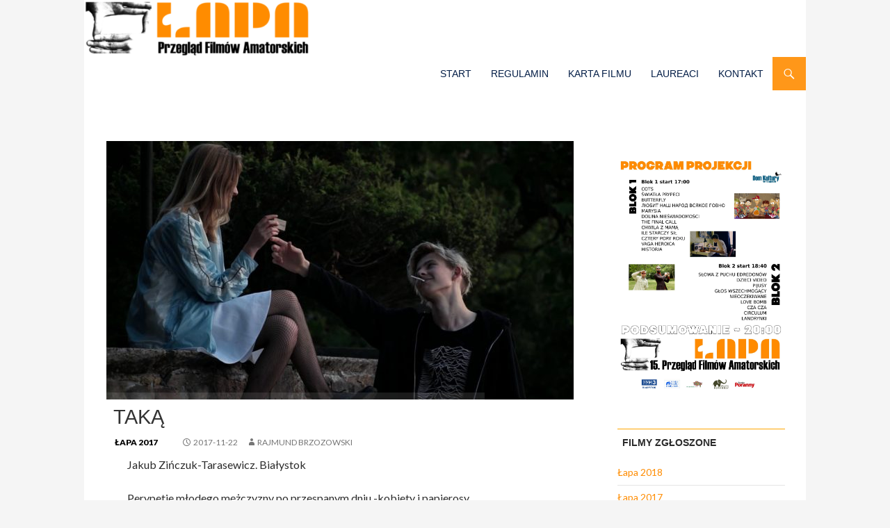

--- FILE ---
content_type: text/html; charset=UTF-8
request_url: http://kino.dklapy.pl/taka/
body_size: 9601
content:
<!DOCTYPE html>
<!--[if IE 7]>
<html class="ie ie7" lang="pl-PL">
<![endif]-->
<!--[if IE 8]>
<html class="ie ie8" lang="pl-PL">
<![endif]-->
<!--[if !(IE 7) & !(IE 8)]><!-->
<html lang="pl-PL">
<!--<![endif]-->
<head>
	<meta charset="UTF-8">
	<meta name="viewport" content="width=device-width">
	<title>Taką | kino amatorskie Łapy</title>
	<link rel="profile" href="http://gmpg.org/xfn/11">
	<link rel="pingback" href="http://kino.dklapy.pl/xmlrpc.php">
	<!--[if lt IE 9]>
	<script src="http://kino.dklapy.pl/wp-content/themes/twentyfourteen/js/html5.js"></script>
	<![endif]-->
	<meta name='robots' content='max-image-preview:large' />
<link rel='dns-prefetch' href='//fonts.googleapis.com' />
<link href='https://fonts.gstatic.com' crossorigin rel='preconnect' />
<link rel="alternate" type="application/rss+xml" title="kino amatorskie Łapy &raquo; Kanał z wpisami" href="http://kino.dklapy.pl/feed/" />
<link rel="alternate" type="application/rss+xml" title="kino amatorskie Łapy &raquo; Kanał z komentarzami" href="http://kino.dklapy.pl/comments/feed/" />
<script type="text/javascript">
/* <![CDATA[ */
window._wpemojiSettings = {"baseUrl":"https:\/\/s.w.org\/images\/core\/emoji\/15.0.3\/72x72\/","ext":".png","svgUrl":"https:\/\/s.w.org\/images\/core\/emoji\/15.0.3\/svg\/","svgExt":".svg","source":{"concatemoji":"http:\/\/kino.dklapy.pl\/wp-includes\/js\/wp-emoji-release.min.js?ver=6.5.7"}};
/*! This file is auto-generated */
!function(i,n){var o,s,e;function c(e){try{var t={supportTests:e,timestamp:(new Date).valueOf()};sessionStorage.setItem(o,JSON.stringify(t))}catch(e){}}function p(e,t,n){e.clearRect(0,0,e.canvas.width,e.canvas.height),e.fillText(t,0,0);var t=new Uint32Array(e.getImageData(0,0,e.canvas.width,e.canvas.height).data),r=(e.clearRect(0,0,e.canvas.width,e.canvas.height),e.fillText(n,0,0),new Uint32Array(e.getImageData(0,0,e.canvas.width,e.canvas.height).data));return t.every(function(e,t){return e===r[t]})}function u(e,t,n){switch(t){case"flag":return n(e,"\ud83c\udff3\ufe0f\u200d\u26a7\ufe0f","\ud83c\udff3\ufe0f\u200b\u26a7\ufe0f")?!1:!n(e,"\ud83c\uddfa\ud83c\uddf3","\ud83c\uddfa\u200b\ud83c\uddf3")&&!n(e,"\ud83c\udff4\udb40\udc67\udb40\udc62\udb40\udc65\udb40\udc6e\udb40\udc67\udb40\udc7f","\ud83c\udff4\u200b\udb40\udc67\u200b\udb40\udc62\u200b\udb40\udc65\u200b\udb40\udc6e\u200b\udb40\udc67\u200b\udb40\udc7f");case"emoji":return!n(e,"\ud83d\udc26\u200d\u2b1b","\ud83d\udc26\u200b\u2b1b")}return!1}function f(e,t,n){var r="undefined"!=typeof WorkerGlobalScope&&self instanceof WorkerGlobalScope?new OffscreenCanvas(300,150):i.createElement("canvas"),a=r.getContext("2d",{willReadFrequently:!0}),o=(a.textBaseline="top",a.font="600 32px Arial",{});return e.forEach(function(e){o[e]=t(a,e,n)}),o}function t(e){var t=i.createElement("script");t.src=e,t.defer=!0,i.head.appendChild(t)}"undefined"!=typeof Promise&&(o="wpEmojiSettingsSupports",s=["flag","emoji"],n.supports={everything:!0,everythingExceptFlag:!0},e=new Promise(function(e){i.addEventListener("DOMContentLoaded",e,{once:!0})}),new Promise(function(t){var n=function(){try{var e=JSON.parse(sessionStorage.getItem(o));if("object"==typeof e&&"number"==typeof e.timestamp&&(new Date).valueOf()<e.timestamp+604800&&"object"==typeof e.supportTests)return e.supportTests}catch(e){}return null}();if(!n){if("undefined"!=typeof Worker&&"undefined"!=typeof OffscreenCanvas&&"undefined"!=typeof URL&&URL.createObjectURL&&"undefined"!=typeof Blob)try{var e="postMessage("+f.toString()+"("+[JSON.stringify(s),u.toString(),p.toString()].join(",")+"));",r=new Blob([e],{type:"text/javascript"}),a=new Worker(URL.createObjectURL(r),{name:"wpTestEmojiSupports"});return void(a.onmessage=function(e){c(n=e.data),a.terminate(),t(n)})}catch(e){}c(n=f(s,u,p))}t(n)}).then(function(e){for(var t in e)n.supports[t]=e[t],n.supports.everything=n.supports.everything&&n.supports[t],"flag"!==t&&(n.supports.everythingExceptFlag=n.supports.everythingExceptFlag&&n.supports[t]);n.supports.everythingExceptFlag=n.supports.everythingExceptFlag&&!n.supports.flag,n.DOMReady=!1,n.readyCallback=function(){n.DOMReady=!0}}).then(function(){return e}).then(function(){var e;n.supports.everything||(n.readyCallback(),(e=n.source||{}).concatemoji?t(e.concatemoji):e.wpemoji&&e.twemoji&&(t(e.twemoji),t(e.wpemoji)))}))}((window,document),window._wpemojiSettings);
/* ]]> */
</script>
<style id='wp-emoji-styles-inline-css' type='text/css'>

	img.wp-smiley, img.emoji {
		display: inline !important;
		border: none !important;
		box-shadow: none !important;
		height: 1em !important;
		width: 1em !important;
		margin: 0 0.07em !important;
		vertical-align: -0.1em !important;
		background: none !important;
		padding: 0 !important;
	}
</style>
<link rel='stylesheet' id='wp-block-library-css' href='http://kino.dklapy.pl/wp-content/plugins/gutenberg/build/block-library/style.css?ver=18.5.0' type='text/css' media='all' />
<style id='safe-svg-svg-icon-style-inline-css' type='text/css'>
.safe-svg-cover{text-align:center}.safe-svg-cover .safe-svg-inside{display:inline-block;max-width:100%}.safe-svg-cover svg{height:100%;max-height:100%;max-width:100%;width:100%}

</style>
<style id='classic-theme-styles-inline-css' type='text/css'>
/*! This file is auto-generated */
.wp-block-button__link{color:#fff;background-color:#32373c;border-radius:9999px;box-shadow:none;text-decoration:none;padding:calc(.667em + 2px) calc(1.333em + 2px);font-size:1.125em}.wp-block-file__button{background:#32373c;color:#fff;text-decoration:none}
</style>
<style id='global-styles-inline-css' type='text/css'>
:root{--wp--preset--aspect-ratio--square: 1;--wp--preset--aspect-ratio--4-3: 4/3;--wp--preset--aspect-ratio--3-4: 3/4;--wp--preset--aspect-ratio--3-2: 3/2;--wp--preset--aspect-ratio--2-3: 2/3;--wp--preset--aspect-ratio--16-9: 16/9;--wp--preset--aspect-ratio--9-16: 9/16;--wp--preset--color--black: #000000;--wp--preset--color--cyan-bluish-gray: #abb8c3;--wp--preset--color--white: #ffffff;--wp--preset--color--pale-pink: #f78da7;--wp--preset--color--vivid-red: #cf2e2e;--wp--preset--color--luminous-vivid-orange: #ff6900;--wp--preset--color--luminous-vivid-amber: #fcb900;--wp--preset--color--light-green-cyan: #7bdcb5;--wp--preset--color--vivid-green-cyan: #00d084;--wp--preset--color--pale-cyan-blue: #8ed1fc;--wp--preset--color--vivid-cyan-blue: #0693e3;--wp--preset--color--vivid-purple: #9b51e0;--wp--preset--gradient--vivid-cyan-blue-to-vivid-purple: linear-gradient(135deg,rgba(6,147,227,1) 0%,rgb(155,81,224) 100%);--wp--preset--gradient--light-green-cyan-to-vivid-green-cyan: linear-gradient(135deg,rgb(122,220,180) 0%,rgb(0,208,130) 100%);--wp--preset--gradient--luminous-vivid-amber-to-luminous-vivid-orange: linear-gradient(135deg,rgba(252,185,0,1) 0%,rgba(255,105,0,1) 100%);--wp--preset--gradient--luminous-vivid-orange-to-vivid-red: linear-gradient(135deg,rgba(255,105,0,1) 0%,rgb(207,46,46) 100%);--wp--preset--gradient--very-light-gray-to-cyan-bluish-gray: linear-gradient(135deg,rgb(238,238,238) 0%,rgb(169,184,195) 100%);--wp--preset--gradient--cool-to-warm-spectrum: linear-gradient(135deg,rgb(74,234,220) 0%,rgb(151,120,209) 20%,rgb(207,42,186) 40%,rgb(238,44,130) 60%,rgb(251,105,98) 80%,rgb(254,248,76) 100%);--wp--preset--gradient--blush-light-purple: linear-gradient(135deg,rgb(255,206,236) 0%,rgb(152,150,240) 100%);--wp--preset--gradient--blush-bordeaux: linear-gradient(135deg,rgb(254,205,165) 0%,rgb(254,45,45) 50%,rgb(107,0,62) 100%);--wp--preset--gradient--luminous-dusk: linear-gradient(135deg,rgb(255,203,112) 0%,rgb(199,81,192) 50%,rgb(65,88,208) 100%);--wp--preset--gradient--pale-ocean: linear-gradient(135deg,rgb(255,245,203) 0%,rgb(182,227,212) 50%,rgb(51,167,181) 100%);--wp--preset--gradient--electric-grass: linear-gradient(135deg,rgb(202,248,128) 0%,rgb(113,206,126) 100%);--wp--preset--gradient--midnight: linear-gradient(135deg,rgb(2,3,129) 0%,rgb(40,116,252) 100%);--wp--preset--font-size--small: 13px;--wp--preset--font-size--medium: 20px;--wp--preset--font-size--large: 36px;--wp--preset--font-size--x-large: 42px;--wp--preset--spacing--20: 0.44rem;--wp--preset--spacing--30: 0.67rem;--wp--preset--spacing--40: 1rem;--wp--preset--spacing--50: 1.5rem;--wp--preset--spacing--60: 2.25rem;--wp--preset--spacing--70: 3.38rem;--wp--preset--spacing--80: 5.06rem;--wp--preset--shadow--natural: 6px 6px 9px rgba(0, 0, 0, 0.2);--wp--preset--shadow--deep: 12px 12px 50px rgba(0, 0, 0, 0.4);--wp--preset--shadow--sharp: 6px 6px 0px rgba(0, 0, 0, 0.2);--wp--preset--shadow--outlined: 6px 6px 0px -3px rgba(255, 255, 255, 1), 6px 6px rgba(0, 0, 0, 1);--wp--preset--shadow--crisp: 6px 6px 0px rgba(0, 0, 0, 1);}:where(.is-layout-flex){gap: 0.5em;}:where(.is-layout-grid){gap: 0.5em;}body .is-layout-flex{display: flex;}.is-layout-flex{flex-wrap: wrap;align-items: center;}.is-layout-flex > :is(*, div){margin: 0;}body .is-layout-grid{display: grid;}.is-layout-grid > :is(*, div){margin: 0;}:where(.wp-block-columns.is-layout-flex){gap: 2em;}:where(.wp-block-columns.is-layout-grid){gap: 2em;}:where(.wp-block-post-template.is-layout-flex){gap: 1.25em;}:where(.wp-block-post-template.is-layout-grid){gap: 1.25em;}.has-black-color{color: var(--wp--preset--color--black) !important;}.has-cyan-bluish-gray-color{color: var(--wp--preset--color--cyan-bluish-gray) !important;}.has-white-color{color: var(--wp--preset--color--white) !important;}.has-pale-pink-color{color: var(--wp--preset--color--pale-pink) !important;}.has-vivid-red-color{color: var(--wp--preset--color--vivid-red) !important;}.has-luminous-vivid-orange-color{color: var(--wp--preset--color--luminous-vivid-orange) !important;}.has-luminous-vivid-amber-color{color: var(--wp--preset--color--luminous-vivid-amber) !important;}.has-light-green-cyan-color{color: var(--wp--preset--color--light-green-cyan) !important;}.has-vivid-green-cyan-color{color: var(--wp--preset--color--vivid-green-cyan) !important;}.has-pale-cyan-blue-color{color: var(--wp--preset--color--pale-cyan-blue) !important;}.has-vivid-cyan-blue-color{color: var(--wp--preset--color--vivid-cyan-blue) !important;}.has-vivid-purple-color{color: var(--wp--preset--color--vivid-purple) !important;}.has-black-background-color{background-color: var(--wp--preset--color--black) !important;}.has-cyan-bluish-gray-background-color{background-color: var(--wp--preset--color--cyan-bluish-gray) !important;}.has-white-background-color{background-color: var(--wp--preset--color--white) !important;}.has-pale-pink-background-color{background-color: var(--wp--preset--color--pale-pink) !important;}.has-vivid-red-background-color{background-color: var(--wp--preset--color--vivid-red) !important;}.has-luminous-vivid-orange-background-color{background-color: var(--wp--preset--color--luminous-vivid-orange) !important;}.has-luminous-vivid-amber-background-color{background-color: var(--wp--preset--color--luminous-vivid-amber) !important;}.has-light-green-cyan-background-color{background-color: var(--wp--preset--color--light-green-cyan) !important;}.has-vivid-green-cyan-background-color{background-color: var(--wp--preset--color--vivid-green-cyan) !important;}.has-pale-cyan-blue-background-color{background-color: var(--wp--preset--color--pale-cyan-blue) !important;}.has-vivid-cyan-blue-background-color{background-color: var(--wp--preset--color--vivid-cyan-blue) !important;}.has-vivid-purple-background-color{background-color: var(--wp--preset--color--vivid-purple) !important;}.has-black-border-color{border-color: var(--wp--preset--color--black) !important;}.has-cyan-bluish-gray-border-color{border-color: var(--wp--preset--color--cyan-bluish-gray) !important;}.has-white-border-color{border-color: var(--wp--preset--color--white) !important;}.has-pale-pink-border-color{border-color: var(--wp--preset--color--pale-pink) !important;}.has-vivid-red-border-color{border-color: var(--wp--preset--color--vivid-red) !important;}.has-luminous-vivid-orange-border-color{border-color: var(--wp--preset--color--luminous-vivid-orange) !important;}.has-luminous-vivid-amber-border-color{border-color: var(--wp--preset--color--luminous-vivid-amber) !important;}.has-light-green-cyan-border-color{border-color: var(--wp--preset--color--light-green-cyan) !important;}.has-vivid-green-cyan-border-color{border-color: var(--wp--preset--color--vivid-green-cyan) !important;}.has-pale-cyan-blue-border-color{border-color: var(--wp--preset--color--pale-cyan-blue) !important;}.has-vivid-cyan-blue-border-color{border-color: var(--wp--preset--color--vivid-cyan-blue) !important;}.has-vivid-purple-border-color{border-color: var(--wp--preset--color--vivid-purple) !important;}.has-vivid-cyan-blue-to-vivid-purple-gradient-background{background: var(--wp--preset--gradient--vivid-cyan-blue-to-vivid-purple) !important;}.has-light-green-cyan-to-vivid-green-cyan-gradient-background{background: var(--wp--preset--gradient--light-green-cyan-to-vivid-green-cyan) !important;}.has-luminous-vivid-amber-to-luminous-vivid-orange-gradient-background{background: var(--wp--preset--gradient--luminous-vivid-amber-to-luminous-vivid-orange) !important;}.has-luminous-vivid-orange-to-vivid-red-gradient-background{background: var(--wp--preset--gradient--luminous-vivid-orange-to-vivid-red) !important;}.has-very-light-gray-to-cyan-bluish-gray-gradient-background{background: var(--wp--preset--gradient--very-light-gray-to-cyan-bluish-gray) !important;}.has-cool-to-warm-spectrum-gradient-background{background: var(--wp--preset--gradient--cool-to-warm-spectrum) !important;}.has-blush-light-purple-gradient-background{background: var(--wp--preset--gradient--blush-light-purple) !important;}.has-blush-bordeaux-gradient-background{background: var(--wp--preset--gradient--blush-bordeaux) !important;}.has-luminous-dusk-gradient-background{background: var(--wp--preset--gradient--luminous-dusk) !important;}.has-pale-ocean-gradient-background{background: var(--wp--preset--gradient--pale-ocean) !important;}.has-electric-grass-gradient-background{background: var(--wp--preset--gradient--electric-grass) !important;}.has-midnight-gradient-background{background: var(--wp--preset--gradient--midnight) !important;}.has-small-font-size{font-size: var(--wp--preset--font-size--small) !important;}.has-medium-font-size{font-size: var(--wp--preset--font-size--medium) !important;}.has-large-font-size{font-size: var(--wp--preset--font-size--large) !important;}.has-x-large-font-size{font-size: var(--wp--preset--font-size--x-large) !important;}
:root :where(.wp-block-button.is-style-outline .wp-block-button__link){background: transparent none;border-color: currentColor;border-width: 2px;border-style: solid;color: currentColor;padding-top: 0.667em;padding-right: 1.33em;padding-bottom: 0.667em;padding-left: 1.33em;}
:root :where(.wp-block-site-logo.is-style-rounded){border-radius: 9999px;}
:where(.wp-block-columns.is-layout-flex){gap: 2em;}:where(.wp-block-columns.is-layout-grid){gap: 2em;}
:root :where(.wp-block-pullquote){font-size: 1.5em;line-height: 1.6;}
:where(.wp-block-post-template.is-layout-flex){gap: 1.25em;}:where(.wp-block-post-template.is-layout-grid){gap: 1.25em;}
</style>
<link rel='stylesheet' id='megamenu-css' href='http://kino.dklapy.pl/wp-content/uploads/maxmegamenu/style.css?ver=fa1989' type='text/css' media='all' />
<link rel='stylesheet' id='dashicons-css' href='http://kino.dklapy.pl/wp-includes/css/dashicons.min.css?ver=6.5.7' type='text/css' media='all' />
<link rel='stylesheet' id='twentyfourteen-lato-css' href='https://fonts.googleapis.com/css?family=Lato%3A300%2C400%2C700%2C900%2C300italic%2C400italic%2C700italic&#038;subset=latin%2Clatin-ext&#038;display=fallback' type='text/css' media='all' />
<link rel='stylesheet' id='genericons-css' href='http://kino.dklapy.pl/wp-content/themes/twentyfourteen/genericons/genericons.css?ver=3.0.3' type='text/css' media='all' />
<link rel='stylesheet' id='twentyfourteen-style-css' href='http://kino.dklapy.pl/wp-content/themes/kino/style.css?ver=20221101' type='text/css' media='all' />
<link rel='stylesheet' id='twentyfourteen-block-style-css' href='http://kino.dklapy.pl/wp-content/themes/twentyfourteen/css/blocks.css?ver=20210622' type='text/css' media='all' />
<!--[if lt IE 9]>
<link rel='stylesheet' id='twentyfourteen-ie-css' href='http://kino.dklapy.pl/wp-content/themes/twentyfourteen/css/ie.css?ver=20140711' type='text/css' media='all' />
<![endif]-->
<link rel='stylesheet' id='slb_core-css' href='http://kino.dklapy.pl/wp-content/plugins/simple-lightbox/client/css/app.css?ver=2.9.3' type='text/css' media='all' />
<script type="text/javascript" src="http://kino.dklapy.pl/wp-includes/js/jquery/jquery.min.js?ver=3.7.1" id="jquery-core-js"></script>
<script type="text/javascript" src="http://kino.dklapy.pl/wp-includes/js/jquery/jquery-migrate.min.js?ver=3.4.1" id="jquery-migrate-js"></script>
<link rel="https://api.w.org/" href="http://kino.dklapy.pl/wp-json/" /><link rel="alternate" type="application/json" href="http://kino.dklapy.pl/wp-json/wp/v2/posts/1055" /><link rel="EditURI" type="application/rsd+xml" title="RSD" href="http://kino.dklapy.pl/xmlrpc.php?rsd" />
<meta name="generator" content="WordPress 6.5.7" />
<link rel="canonical" href="http://kino.dklapy.pl/taka/" />
<link rel='shortlink' href='http://kino.dklapy.pl/?p=1055' />
<link rel="alternate" type="application/json+oembed" href="http://kino.dklapy.pl/wp-json/oembed/1.0/embed?url=http%3A%2F%2Fkino.dklapy.pl%2Ftaka%2F" />
<link rel="alternate" type="text/xml+oembed" href="http://kino.dklapy.pl/wp-json/oembed/1.0/embed?url=http%3A%2F%2Fkino.dklapy.pl%2Ftaka%2F&#038;format=xml" />
<style type="text/css">.recentcomments a{display:inline !important;padding:0 !important;margin:0 !important;}</style>		<style type="text/css" id="twentyfourteen-header-css">
				.site-title,
		.site-description {
			clip: rect(1px 1px 1px 1px); /* IE7 */
			clip: rect(1px, 1px, 1px, 1px);
			position: absolute;
		}
				</style>
		<link rel="icon" href="http://kino.dklapy.pl/wp-content/uploads/2023/03/logo-dklapy23.svg" sizes="32x32" />
<link rel="icon" href="http://kino.dklapy.pl/wp-content/uploads/2023/03/logo-dklapy23.svg" sizes="192x192" />
<link rel="apple-touch-icon" href="http://kino.dklapy.pl/wp-content/uploads/2023/03/logo-dklapy23.svg" />
<meta name="msapplication-TileImage" content="http://kino.dklapy.pl/wp-content/uploads/2023/03/logo-dklapy23.svg" />
<style type="text/css">/** Mega Menu CSS: fs **/</style>
</head>

<body class="post-template-default single single-post postid-1055 single-format-standard wp-custom-logo mega-menu-max-mega-menu-1 header-image singular">
<div id="fb-root"></div>
<script>(function(d, s, id) {
  var js, fjs = d.getElementsByTagName(s)[0];
  if (d.getElementById(id)) return;
  js = d.createElement(s); js.id = id;
  js.src = "//connect.facebook.net/pl_PL/sdk.js#xfbml=1&version=v2.5";
  fjs.parentNode.insertBefore(js, fjs);
}(document, 'script', 'facebook-jssdk'));</script>
<div id="page" class="site">
		<div id="site-header">
		<a href="http://kino.dklapy.pl/" rel="home">
			<img src="http://kino.dklapy.pl/wp-content/uploads/2016/09/cropped-logo-lapa-2016.png" width="1260" height="100" alt="kino amatorskie Łapy">
		</a>
	</div>
	
	<header id="masthead" class="site-header" role="banner">
		<div class="header-main">
			<h1 class="site-title"><a href="http://kino.dklapy.pl/" rel="home">kino amatorskie Łapy</a></h1>

			<div class="search-toggle">
				<a href="#search-container" class="screen-reader-text" aria-expanded="false" aria-controls="search-container">Szukaj</a>
			</div>

			<nav id="primary-navigation" class="site-navigation primary-navigation" role="navigation">
				<button class="menu-toggle">Menu główne</button>
				<a class="screen-reader-text skip-link" href="#content">Przejdź do treści</a>
				<div class="menu-start-container"><ul id="primary-menu" class="nav-menu"><li id="menu-item-632" class="menu-item menu-item-type-taxonomy menu-item-object-category menu-item-632"><a href="http://kino.dklapy.pl/category/aktualnie/">Start</a></li>
<li id="menu-item-634" class="menu-item menu-item-type-post_type menu-item-object-page menu-item-634"><a href="http://kino.dklapy.pl/regulamin/">Regulamin</a></li>
<li id="menu-item-1135" class="menu-item menu-item-type-custom menu-item-object-custom menu-item-1135"><a href="https://dklapy.pl/kino/">Karta filmu</a></li>
<li id="menu-item-1120" class="menu-item menu-item-type-taxonomy menu-item-object-category menu-item-1120"><a href="http://kino.dklapy.pl/category/jury/">Laureaci</a></li>
<li id="menu-item-635" class="menu-item menu-item-type-post_type menu-item-object-page menu-item-635"><a href="http://kino.dklapy.pl/kontakt/">Kontakt</a></li>
</ul></div>			</nav>
		</div>

		<div id="search-container" class="search-box-wrapper hide">
			<div class="search-box">
				<form role="search" method="get" class="search-form" action="http://kino.dklapy.pl/">
				<label>
					<span class="screen-reader-text">Szukaj:</span>
					<input type="search" class="search-field" placeholder="Szukaj &hellip;" value="" name="s" />
				</label>
				<input type="submit" class="search-submit" value="Szukaj" />
			</form>			</div>
		</div>
	</header><!-- #masthead -->

	<div id="main" class="site-main">

	<div id="primary" class="content-area">
		<div id="content" class="site-content " role="main">
			
<article id="post-1055" class="post-1055 post type-post status-publish format-standard has-post-thumbnail hentry category-lapa-2017">
	
		<div class="post-thumbnail">
			<img width="672" height="372" src="http://kino.dklapy.pl/wp-content/uploads/2017/11/taka-j-z-tarasewicz-672x372.jpg" class="attachment-post-thumbnail size-post-thumbnail wp-post-image" alt="" decoding="async" fetchpriority="high" srcset="http://kino.dklapy.pl/wp-content/uploads/2017/11/taka-j-z-tarasewicz-672x372.jpg 672w, http://kino.dklapy.pl/wp-content/uploads/2017/11/taka-j-z-tarasewicz-1038x576.jpg 1038w" sizes="(max-width: 672px) 100vw, 672px" />		</div>

		<header class="entry-header conte">

<h1 class="entry-title">Taką</h1>
		<div class="entry-meta">
<span class="cat-links  aktualnie"><a href="http://kino.dklapy.pl/category/filmy/lapa-2017/" rel="category tag">Łapa 2017</a></span>


	
			<span class="entry-date"><a href="http://kino.dklapy.pl/taka/" rel="bookmark"><time class="entry-date" datetime="2017-11-22T13:45:35+01:00">2017-11-22</time></a></span> <span class="byline"><span class="author vcard"><a class="url fn n" href="http://kino.dklapy.pl/author/rajmund-brzozowski/" rel="author">Rajmund Brzozowski</a></span></span>		</div><!-- .entry-meta -->
	</header><!-- .entry-header -->

	
	
	<div class="entry-content ">
		<p>Jakub Zińczuk-Tarasewicz. Białystok</p>
<p>Perypetie młodego mężczyzny po przespanym dniu -kobiety i papierosy.</p>
	</div><!-- .entry-content -->
	
	</article><!-- #post-## -->
		<nav class="navigation post-navigation">
		<h1 class="screen-reader-text">Nawigacja wpisu</h1>
		<div class="nav-links">
			<a href="http://kino.dklapy.pl/wolontariat/" rel="prev"><span class="meta-nav">Poprzedni wpis</span>Wolontariat</a><a href="http://kino.dklapy.pl/profesor-polska/" rel="next"><span class="meta-nav">Następny wpis</span>Profesor Polska</a>			</div><!-- .nav-links -->
		</nav><!-- .navigation -->
		
		</div><!-- #content -->
	</div><!-- #primary -->

<div id="content-sidebar" class="content-sidebar widget-area" role="complementary">


	<aside id="reklamaimgwidget-2" class="widget widget_reklamaimgwidget">			<h1 id="re" class="widget-title<br />
<b>Warning</b>:  Undefined variable $format in <b>/home/virtualki/207933/wp-content/themes/kino/inc/widgets.php</b> on line <b>26</b><br />
">
							</h1>
			<ol>
				<li>
				<article class="post-1055 post type-post status-publish format-standard has-post-thumbnail hentry category-lapa-2017">
					<div class="entry-content">
						<a href="http://kino.dklapy.pl/00V/2018-lapa-program.jpg"><img src='http://kino.dklapy.pl/00V/2018-lapa-program.jpg' alt=" " /></a>
					</div><!-- .entry-content -->
				</article><!-- #post-## -->
				</li>
							</ol>
</aside><aside id="nav_menu-2" class="widget widget_nav_menu"><h1 class="widget-title">Filmy zgłoszone</h1><div class="menu-boczne-container"><ul id="menu-boczne" class="menu"><li id="menu-item-1144" class="menu-item menu-item-type-taxonomy menu-item-object-category menu-item-1144"><a href="http://kino.dklapy.pl/category/filmy/lapa-2018/">Łapa 2018</a></li>
<li id="menu-item-1133" class="menu-item menu-item-type-taxonomy menu-item-object-category current-post-ancestor current-menu-parent current-post-parent menu-item-1133"><a href="http://kino.dklapy.pl/category/filmy/lapa-2017/">Łapa 2017</a></li>
<li id="menu-item-642" class="menu-item menu-item-type-taxonomy menu-item-object-category menu-item-642"><a href="http://kino.dklapy.pl/category/filmy/2016/">Łapa 2016</a></li>
<li id="menu-item-636" class="menu-item menu-item-type-taxonomy menu-item-object-category menu-item-636"><a href="http://kino.dklapy.pl/category/filmy/2015/">Łapa 2015</a></li>
<li id="menu-item-1128" class="menu-item menu-item-type-taxonomy menu-item-object-category menu-item-1128"><a href="http://kino.dklapy.pl/category/filmy/2014/">Łapa 2014</a></li>
<li id="menu-item-637" class="menu-item menu-item-type-taxonomy menu-item-object-category menu-item-637"><a href="http://kino.dklapy.pl/category/filmy/2013/">Łapa 2013</a></li>
<li id="menu-item-643" class="menu-item menu-item-type-taxonomy menu-item-object-category menu-item-643"><a href="http://kino.dklapy.pl/category/filmy/2012/">Łapa 2012</a></li>
<li id="menu-item-641" class="menu-item menu-item-type-taxonomy menu-item-object-category menu-item-641"><a href="http://kino.dklapy.pl/category/filmy/2011/">Łapa 2011</a></li>
<li id="menu-item-638" class="menu-item menu-item-type-taxonomy menu-item-object-category menu-item-638"><a href="http://kino.dklapy.pl/category/filmy/2010/">Łapa 2010</a></li>
<li id="menu-item-1129" class="menu-item menu-item-type-taxonomy menu-item-object-category menu-item-1129"><a href="http://kino.dklapy.pl/category/filmy/2009/">Łapa 2009</a></li>
</ul></div></aside><aside id="custom_html-2" class="widget_text widget widget_custom_html"><h1 class="widget-title">medialne wsparcie</h1><div class="textwidget custom-html-widget"><ul id="bok-lewy" class="linki">
 	<li  class="link"><a href="https://www.wrotapodlasia.pl/" target="_blank" rel="noopener">
<img src="/72919/linki/wrotapodlasia.png" alt="wrotapodlasia.pl" />
</a></li>
<li  class="link"><a href="https://bialystok.tvp.pl/" target="_blank" rel="noopener">
<img src="/72919/linki/tvp3-bialystok.jpg" alt="bialystok.tvp.pl" />
</a></li>
<li  class="link"><a href="https://aktualnekonkursy.pl" target="_blank" rel="noopener">
<img src="/72919/linki/aktualne-konkursy.jpg" alt="aktualnekonkursy.pl" />
</a></li>
<li  class="link"><a href="http://www.poranny.pl/" target="_blank" rel="noopener">
<img   src="/72919/linki/poranny-pl.jpg" alt="www.poranny.pl" />
</a></li>
<li  class="link"><a href="http://www.radio.bialystok.pl/" target="_blank" rel="noopener">
<img   src="/72919/linki/prb.jpg" alt="radio.bialystok.pl" />
</a></li>
</ul></div></aside></div><!-- #content-sidebar -->
<div id="secondary">
		<h2 class="site-description">Łapa Przegląd Filmów Amatorskich</h2>
	
	
		<div id="primary-sidebar" class="primary-sidebar widget-area" role="complementary">
		<aside id="search-2" class="widget widget_search"><form role="search" method="get" class="search-form" action="http://kino.dklapy.pl/">
				<label>
					<span class="screen-reader-text">Szukaj:</span>
					<input type="search" class="search-field" placeholder="Szukaj &hellip;" value="" name="s" />
				</label>
				<input type="submit" class="search-submit" value="Szukaj" />
			</form></aside>
		<aside id="recent-posts-2" class="widget widget_recent_entries">
		<h1 class="widget-title">Ostatnie wpisy</h1>
		<ul>
											<li>
					<a href="http://kino.dklapy.pl/2019-planujemy/">2019. Planujemy</a>
									</li>
											<li>
					<a href="http://kino.dklapy.pl/protokol-jury-2018/">Protokół jury 2018</a>
									</li>
											<li>
					<a href="http://kino.dklapy.pl/pokazy-filmow-1-grudnia-2018/">Pokazy filmów 1 grudnia 2018</a>
									</li>
											<li>
					<a href="http://kino.dklapy.pl/15-przeglad-filmow-amatorskich-lapa-2018/">15. Przegląd Filmów Amatorskich Łapa 2018</a>
									</li>
											<li>
					<a href="http://kino.dklapy.pl/pan-charon-2/">Pan Charon</a>
									</li>
					</ul>

		</aside><aside id="recent-comments-2" class="widget widget_recent_comments"><h1 class="widget-title">Najnowsze komentarze</h1><ul id="recentcomments"></ul></aside><aside id="archives-2" class="widget widget_archive"><h1 class="widget-title">Archiwa</h1>
			<ul>
					<li><a href='http://kino.dklapy.pl/2019/10/'>październik 2019</a></li>
	<li><a href='http://kino.dklapy.pl/2018/12/'>grudzień 2018</a></li>
	<li><a href='http://kino.dklapy.pl/2018/11/'>listopad 2018</a></li>
	<li><a href='http://kino.dklapy.pl/2018/10/'>październik 2018</a></li>
	<li><a href='http://kino.dklapy.pl/2017/12/'>grudzień 2017</a></li>
	<li><a href='http://kino.dklapy.pl/2017/11/'>listopad 2017</a></li>
	<li><a href='http://kino.dklapy.pl/2017/10/'>październik 2017</a></li>
	<li><a href='http://kino.dklapy.pl/2016/12/'>grudzień 2016</a></li>
	<li><a href='http://kino.dklapy.pl/2016/11/'>listopad 2016</a></li>
	<li><a href='http://kino.dklapy.pl/2016/10/'>październik 2016</a></li>
	<li><a href='http://kino.dklapy.pl/2016/09/'>wrzesień 2016</a></li>
	<li><a href='http://kino.dklapy.pl/2015/11/'>listopad 2015</a></li>
	<li><a href='http://kino.dklapy.pl/2015/10/'>październik 2015</a></li>
	<li><a href='http://kino.dklapy.pl/2015/06/'>czerwiec 2015</a></li>
	<li><a href='http://kino.dklapy.pl/2015/05/'>maj 2015</a></li>
	<li><a href='http://kino.dklapy.pl/2015/04/'>kwiecień 2015</a></li>
	<li><a href='http://kino.dklapy.pl/2014/11/'>listopad 2014</a></li>
	<li><a href='http://kino.dklapy.pl/2014/10/'>październik 2014</a></li>
	<li><a href='http://kino.dklapy.pl/2013/11/'>listopad 2013</a></li>
	<li><a href='http://kino.dklapy.pl/2013/10/'>październik 2013</a></li>
	<li><a href='http://kino.dklapy.pl/2012/11/'>listopad 2012</a></li>
	<li><a href='http://kino.dklapy.pl/2012/10/'>październik 2012</a></li>
	<li><a href='http://kino.dklapy.pl/2011/11/'>listopad 2011</a></li>
	<li><a href='http://kino.dklapy.pl/2011/10/'>październik 2011</a></li>
	<li><a href='http://kino.dklapy.pl/2011/09/'>wrzesień 2011</a></li>
	<li><a href='http://kino.dklapy.pl/2010/07/'>lipiec 2010</a></li>
	<li><a href='http://kino.dklapy.pl/2010/06/'>czerwiec 2010</a></li>
	<li><a href='http://kino.dklapy.pl/2009/07/'>lipiec 2009</a></li>
	<li><a href='http://kino.dklapy.pl/2008/09/'>wrzesień 2008</a></li>
	<li><a href='http://kino.dklapy.pl/2005/10/'>październik 2005</a></li>
	<li><a href='http://kino.dklapy.pl/2004/10/'>październik 2004</a></li>
			</ul>

			</aside><aside id="categories-2" class="widget widget_categories"><h1 class="widget-title">Kategorie</h1>
			<ul>
					<li class="cat-item cat-item-2"><a href="http://kino.dklapy.pl/category/aktualnie/">aktualnie</a>
</li>
	<li class="cat-item cat-item-3"><a href="http://kino.dklapy.pl/category/film/">film</a>
</li>
	<li class="cat-item cat-item-5"><a href="http://kino.dklapy.pl/category/jury/">jury</a>
</li>
	<li class="cat-item cat-item-6"><a href="http://kino.dklapy.pl/category/filmy/2004/">Łapa 2004</a>
</li>
	<li class="cat-item cat-item-7"><a href="http://kino.dklapy.pl/category/filmy/2005/">Łapa 2005</a>
</li>
	<li class="cat-item cat-item-10"><a href="http://kino.dklapy.pl/category/filmy/2008/">Łapa 2008</a>
</li>
	<li class="cat-item cat-item-11"><a href="http://kino.dklapy.pl/category/filmy/2009/">Łapa 2009</a>
</li>
	<li class="cat-item cat-item-12"><a href="http://kino.dklapy.pl/category/filmy/2010/">Łapa 2010</a>
</li>
	<li class="cat-item cat-item-13"><a href="http://kino.dklapy.pl/category/filmy/2011/">Łapa 2011</a>
</li>
	<li class="cat-item cat-item-14"><a href="http://kino.dklapy.pl/category/filmy/2012/">Łapa 2012</a>
</li>
	<li class="cat-item cat-item-15"><a href="http://kino.dklapy.pl/category/filmy/2013/">Łapa 2013</a>
</li>
	<li class="cat-item cat-item-16"><a href="http://kino.dklapy.pl/category/filmy/2014/">Łapa 2014</a>
</li>
	<li class="cat-item cat-item-17"><a href="http://kino.dklapy.pl/category/filmy/2015/">Łapa 2015</a>
</li>
	<li class="cat-item cat-item-18"><a href="http://kino.dklapy.pl/category/filmy/2016/">Łapa 2016</a>
</li>
	<li class="cat-item cat-item-19"><a href="http://kino.dklapy.pl/category/filmy/lapa-2017/">Łapa 2017</a>
</li>
	<li class="cat-item cat-item-22"><a href="http://kino.dklapy.pl/category/filmy/lapa-2018/">Łapa 2018</a>
</li>
			</ul>

			</aside><aside id="meta-2" class="widget widget_meta"><h1 class="widget-title">Meta</h1>
		<ul>
						<li><a href="http://kino.dklapy.pl/wp-login.php">Zaloguj się</a></li>
			<li><a href="http://kino.dklapy.pl/feed/">Kanał wpisów</a></li>
			<li><a href="http://kino.dklapy.pl/comments/feed/">Kanał komentarzy</a></li>

			<li><a href="https://pl.wordpress.org/">WordPress.org</a></li>
		</ul>

		</aside>	</div><!-- #primary-sidebar -->
	</div><!-- #secondary -->

		</div><!-- #main -->

		<footer id="colophon" class="site-footer" role="contentinfo">

			
			<div class="site-info">
<a href="http://dklapy.pl/" target="_blank"><strong>Dom Kultury w Łapach</strong></a>. ☎ 857 152 300
Witryna używa cookies. Dowiedz się więcej o celu ich używania i zmianie ustawień cookie w przeglądarce.
Korzystając ze strony wyrażasz zgodę na używanie cookies, zgodnie z aktualnymi ustawieniami przeglądarki.
								<a href="http://wordpress.org/">Dumnie wspierane przez WordPress</a>
			</div><!-- .site-info -->
		</footer><!-- #colophon -->
	</div><!-- #page -->
	

	<script type="text/javascript" src="http://kino.dklapy.pl/wp-content/themes/twentyfourteen/js/functions.js?ver=20210122" id="twentyfourteen-script-js"></script>
<script type="text/javascript" src="http://kino.dklapy.pl/wp-includes/js/hoverIntent.min.js?ver=1.10.2" id="hoverIntent-js"></script>
<script type="text/javascript" id="megamenu-js-extra">
/* <![CDATA[ */
var megamenu = {"timeout":"300","interval":"100"};
/* ]]> */
</script>
<script type="text/javascript" src="http://kino.dklapy.pl/wp-content/plugins/megamenu/js/maxmegamenu.js?ver=3.3.1" id="megamenu-js"></script>
<script type="text/javascript" id="slb_context">/* <![CDATA[ */if ( !!window.jQuery ) {(function($){$(document).ready(function(){if ( !!window.SLB ) { {$.extend(SLB, {"context":["public","user_guest"]});} }})})(jQuery);}/* ]]> */</script>
</body>
</html>

--- FILE ---
content_type: text/css
request_url: http://kino.dklapy.pl/wp-content/themes/kino/style.css?ver=20221101
body_size: 4688
content:
/*
Theme Name:kinodklapy
Author:rajmund brzozowski
Template:twentyfourteen
Version:2016.9
*/
@import url("../twentyfourteen/style.css");

/* 3.0 - Basic Structure */
.site {	margin: 0 auto;}
.site-header {background-color: #fff; font-family: Oswald, sans-serif;}
.site:before {background-color: #FFF;}
.site::before {background-color: #FFF;}


/* 6.0 - Content */
h1, h2, h3, h4, h5, h6 { color: #333333;  font-family: Oswald,sans-serif;}
 h4, h5, h6 {font-weight: 300;}
ol { list-style: outside none none;}
ul,ol {	list-style: none;	margin: 0 0 24px 0;}/* margin: 0 0 24px 20px*/
a {color: orange;text-decoration: none;}

a:focus {outline: thin dotted;}
a:hover,a:active {outline: 0;}
a:active,a:hover {color: #333;}
255,140,0	/* pomarancz logo color */
255,165,0	/* pomarancz logo color */
228,77,38	/* pomarancz logo color */
	
.color-primary-0 { color: #AF0B0B }	/* czerwony color */
.color-primary-1 { color: #E34848 }
.color-primary-2 { color: #D41C1C }
.color-primary-3 { color: #910000 }
.color-primary-4 { color: #6B0000 }

.color-secondary-1-0 { color: #AF740B }	/* piasek color (1) */
.color-secondary-1-1 { color: #E3AB48 }
.color-secondary-1-2 { color: #D4911C }
.color-secondary-1-3 { color: #915C00 }
.color-secondary-1-4 { color: #6B4400 }

.color-secondary-2-0 { color: #113774 }	/* niebieski color (2) */
.color-secondary-2-1 { color: #395D96 }
.color-secondary-2-2 { color: #1E488C }
.color-secondary-2-3 { color: #082A60 }
.color-secondary-2-4 { color: #041E47 }

.color-complement-0 { color: #098C09 }	/* zielony color */
.color-complement-1 { color: #3AB53A }
.color-complement-2 { color: #16A916 }
.color-complement-3 { color: #007400 }
.color-complement-4 { color: #005600 }

/* As RGBa codes */

.rgba-primary-0 { color: rgba(175, 11, 11,1) }	/* czerwony color */
.rgba-primary-1 { color: rgba(227, 72, 72,1) }
.rgba-primary-2 { color: rgba(212, 28, 28,1) }
.rgba-primary-3 { color: rgba(145,  0,  0,1) }
.rgba-primary-4 { color: rgba(107,  0,  0,1) }

.rgba-secondary-1-0 { color: rgba(175,116, 11,1) }	/* piasek color (1) */
.rgba-secondary-1-1 { color: rgba(227,171, 72,1) }
.rgba-secondary-1-2 { color: rgba(212,145, 28,1) }
.rgba-secondary-1-3 { color: rgba(145, 92,  0,1) }
.rgba-secondary-1-4 { color: rgba(107, 68,  0,1) }

.rgba-secondary-2-0 { color: rgba( 17, 55,116,1) }	/* niebieski color (2) */
.rgba-secondary-2-1 { color: rgba( 57, 93,150,1) }
.rgba-secondary-2-2 { color: rgba( 30, 72,140,1) }
.rgba-secondary-2-3 { color: rgba(  8, 42, 96,1) }
.rgba-secondary-2-4 { color: rgba(  4, 30, 71,1) }

.rgba-complement-0 { color: rgba(  9,140,  9,1) }	/* zielony color */
.rgba-complement-1 { color: rgba( 58,181, 58,1) }
.rgba-complement-2 { color: rgba( 22,169, 22,1) }
.rgba-complement-3 { color: rgba(  0,116,  0,1) }
.rgba-complement-4 { color: rgba(  0, 86,  0,1) }


#featured-content .entry-title a {	color: #FFF;}
#featured-content .entry-title a:hover {color: #CC9900;}
.comment-content img[height],
.entry-content img,
.entry-summary img,
img[class*="align"],
img[class*="wp-image-"],
img[class*="attachment-"],
#site-header img {
height: auto;}
img[class*="wp-image-"],img[class*="attachment-thumbnail"]{float: left; margin-right: 9px;}
.cat-links {background:rgba(255,255,255,.6); padding: 0 22px 0 2px;}
.cat-links a {color: #000;}
.cat-links a:hover{color: #e44d26;}
.aktualnie{background: rgba(255,255,255,.6);}
.pracownie{background: rgba(175, 11, 11,.6)}
.strony{background: rgba(255, 255, 255,.6)}
.placowki{background: rgba(  9,140,  9,.6) }
.bgognisko {background-color:rgba(175,116, 11, .4)}

.site-content .entry-content {margin: 0 auto;max-width: 100%;}
.site-content .has-post-thumbnail .entry-header {	padding-top: 20px;}


/*   7.1 - Widgets */
.content-sidebar .widget .widget-title{border-top: .01em solid orange; margin-bottom: 1em;}
.widget-title{padding-left: .5em;}
#calendar-3 .widget-title {background:#588C8C;}
#text-3 .widget-title{background:#F66200;}
.widget-title,.widget-title a {	color:yellowgreen;}
#re.widget-title{ font-size: 1.6em;}
.widget a {color: #098C09;}
.widget a:hover {color:#AF740B;}
.widget-area .widget input,
.widget-area .widget textarea {	color: #000;}
#categories-2 .widget-title {background:#CC9900; padding: 3px;}
.footer-sidebar .widget {}
#pages-3 h1{background: rgba(175,116, 11,1); color:#6B0000; }
#text-5 h1{border:1px solid rgba(9,140,9,1);  }
.widget.DisplayCategoriesWidget{margin-bottom: 50%;}
.widget.widget_artykulywidget{margin-bottom: 50%;}

/* Search head255,140,0*/

.search-toggle {background-color:rgba(255,140,0,.9);}
.search-toggle:hover,.search-toggle.active {	background-color:rgba( 225, 165,0,.9);}
.search-toggle:before {	color: #FFF;}
.search-box {background:#fff;}
.search-toggle .screen-reader-text {	left: 5px; /* Avoid a horizontal scrollbar when the site has a long menu */
}
.search-box-wrapper {}
.search-box {	background-color:#FFF;}
.search-box .search-field {background-color:#FFF; padding: 0;color: rgba( 4, 30, 71,1);}

::selection {background: #e44d26;}/*nie dziala*/
::-moz-selection {background: #e44d26;}/*nie dziala*/

.header-main{background: none;}
.slider .featured-content .entry-header, .slider-control-paging { width:100%;}
.featured-content .entry-header { background-color: rgba(0, 0, 0, 0.9);}
button,
.button,
input[type="button"],
input[type="reset"],
input[type="submit"] {
	background-color:  rgba(107, 68,  0,.5);
	border: 0;
	border-radius: 2px;
	color: #fff;
	font-size: 12px;
	font-weight: 700;
	padding: 10px 30px 11px;
	text-transform: uppercase;
	vertical-align: bottom;
}
/* Buttons */
button:hover,
button:focus,
.button:hover,
.button:focus,
input[type="button"]:hover,
input[type="button"]:focus,
input[type="reset"]:hover,
input[type="reset"]:focus,
input[type="submit"]:hover,
input[type="submit"]:focus {	background-color:  rgba(107, 68,  0,.5);	color: #fff;}

button:active,
.button:active,
input[type="button"]:active,
input[type="reset"]:active,
input[type="submit"]:active {	background-color:  rgba(107, 68,  0,1);}

 /* 8.0 - Footer */
 /**
 
 * 5.0 Navigation
 * -----------------------------------------------------------------------------
 */

.site-navigation ul {}
.site-navigation li {}
.site-navigation ul ul {}
.site-navigation a {color:#041E47;display: block;text-transform: uppercase;}
.site-navigation a:hover {color:#AF0B0B;}
.site-navigation .current_page_item > a,
.site-navigation .current_page_ancestor > a,
.site-navigation .current-menu-item > a,
.site-navigation .current-menu-ancestor > a {	color:inherit;	font-weight:normal; border:0;}/*	font-weight: 900;*/
.site-content .byline a:before {content: "\f304";}

/* Primary Navigation */

.primary-navigation {	font-size: .9em;}
.primary-navigation.toggled-on {}
.primary-navigation .nav-menu {	border-bottom: 1px solid rgba(255, 255, 255, 0.2);}
.primary-navigation.toggled-on .nav-menu {}
.primary-navigation a {}
.primary-navigation ul ul {background-color:#D4911C;}
.primary-navigation li:hover > a,.primary-navigation li.focus > a {background-color: #ff8c00;	}/*bg paska nawigacji*/
.primary-navigation ul ul a:hover,.primary-navigation ul ul li.focus > a {	background-color: #ff8c00;	}
.primary-navigation .menu-item-has-children > a:after,.primary-navigation .page_item_has_children > a:after {top:24px;}

/* Primary Sidebar */
/*.primary-sidebar{width: 220px; margin: 0 0 0 -30px;}*/
.secondary-navigation + .primary-sidebar {	}
ul#bok-lewy.linki li{ padding: 10px 3px 20px 3px;}

.widget_text ul {
    list-style: inside none none;
}
/* Content Sidebar */


/**
 * 7.2 Content Sidebar Widgets
 * -----------------------------------------------------------------------------
 */

.content-sidebar .widget a {
	color: #ff8c00;
}
.content-sidebar .widget a:hover {
	color: #e44d26;
}

.content-sidebar .widget pre {
	border-color: rgba(0, 0, 0, 0.1);
}

.content-sidebar .widget mark,
.content-sidebar .widget ins {
	color: #2b2b2b;
}

.content-sidebar .widget abbr[title] {
	border-color: #2b2b2b;
}

.content-sidebar .widget fieldset {
	border-color: rgba(0, 0, 0, 0.1);
}

.content-sidebar .widget blockquote {
	color: #767676;
}

.holdm{clear:both;}
 /* Secondary Navigation */

.secondary-navigation {}
.secondary-navigation a {}
.menu-toggle {background-color:rgba( 17, 55,116,1); }
.menu-toggle:before {	}
.menu-toggle:active,.menu-toggle:focus,.menu-toggle:hover { background:rgba( 17, 55,116,.5); }
.menu-toggle:focus {}
.secondary-navigation {	font-size: .9em;	}
.secondary-navigation li {background-color:rgba(175, 11, 11,1);}
.secondary-navigation a {padding: 10px 10px; color: #fff;	}
.secondary-navigation ul ul {	}
.secondary-navigation li li {	}
.secondary-navigation li:hover > a,
.secondary-navigation li.focus > a {color: #333;background:rgba(255, 255,  255,.5);	}
.secondary-navigation ul ul a:hover,
.secondary-navigation ul ul li.focus > a {background-color: #FFF;}
.secondary-navigation ul li:hover > ul,.secondary-navigation ul li.focus > ul {}
.secondary-navigation .menu-item-has-children > a {}
.secondary-navigation .menu-item-has-children > a:after {}
.secondary-navigation li.menu-item-object-page { background:rgba(175,116, 11,.6);}
.secondary-navigation li.menu-item-object-page.menu-item-487 { background:rgba(175,116, 11,1);}

.secondary-navigation li.menu-item-object-category{ background:rgba(175, 11, 11,1);}
.secondary-navigation li.menu-item-object-category.menu-item-490{background:rgba( 175, 11, 11,.8);}
.secondary-navigation li.menu-item-object-category.menu-item-493{background:rgba( 175, 11, 11,.8);}
.secondary-navigation li.menu-item-object-category.menu-item-492{background:rgba( 175, 11, 11,.8);}
.secondary-navigation li.menu-item-object-category.menu-item-615{background:rgba( 175, 11, 11,.8);}


.secondary-navigation li.current-menu-item{color: #FFF;border:0;}
.secondary-navigation li.menu-item-object-category.menu-item-496{background:rgba(  9,140,  9,1);}
.secondary-navigation li.menu-item-object-category.menu-item-497{background:rgba(  9,140,  9,.8);}
.secondary-navigation li.menu-item-object-category.menu-item-498{background:rgba(  9,140,  9,1);}
.secondary-navigation li.menu-item-object-category.menu-item-499{background:rgba(  9,140,  9,.8);}
.secondary-navigation li.menu-item-object-category.menu-item-500{background:rgba(  9,140,  9,1);}

.secondary-navigation li.current-menu-item.menu-item-object-page,
.secondary-navigation li.current-menu-item.menu-item-object-category
{background:none;color: #000;border:0;}
 / * 6.9 Archives
 */
.archive-header{}
.archive-title, .page-title { font-size: 16px; font-weight: 900; line-height: 1.5;  margin: 0;padding-right: 22px; border-top:2px solid gray;}
/**
 * 6.2 Entry Header
 * -----------------------------------------------------------------------------
 */

.site-content .entry-header {	background-color:rgba(255,255,255,0.1);	padding: 0 10px 12px;}

.entry-title {font-size: 29px;}
.entry-title a {	color: #000;}
.entry-title a:hover {color: #CC9900;}
.entry-content a,
.entry-summary a,
.page-content a,
.comment-content a {	text-decoration: none;}
.entry-content a:hover,
.entry-summary a:hover,
.page-content a:hover,
.comment-content a:hover,
.entry-content a.button,
.entry-summary a.button,
.page-content a.button,
.comment-content a.button {color:#e44d26; }
.site-content .entry-header {margin: -10px 128px 0 0 ;}
.site-content .entry-content {margin-top: 0; padding-top: 0;}
.site-content .has-post-thumbnail .entry-header {margin: -10px 128px 0 0 ;}

.list-view .site-content .hentry { border-top: 1px solid rgba(0, 0, 0, 0.1);   padding-top: 48px;}
.hentry {    margin: 0 auto 2px;}
/*<div class="slider-viewport" style="overflow: hidden; position: relative; height: 576px;">*/
.featured-content { background: url("images/pattern-dark.svg") repeat fixed 0 0 #000;  box-sizing: border-box;  position: relative;  width: 100%;}
.featured-content-inner { overflow: hidden;}
.featured-content .hentry {color: #fff; margin: 0;max-width: 100%; width: 100%;}
.featured-content .post-thumbnail, .featured-content .post-thumbnail:hover {  background: none repeat scroll 0 0 transparent;}
.featured-content .post-thumbnail { display: block; overflow: hidden; padding-top: 55.3571%; position: relative;}
.featured-content .post-thumbnail img {  left: 0;  position: absolute;  top: 0;}
.featured-content .entry-header {background-color:rgba(0, 0, 0, .4);-webkit-box-sizing: border-box;-moz-box-sizing: border-box; box-sizing: border-box; min-height: 96px; overflow: hidden; padding: 24px 10px;}
.featured-content a { color: #fff;}
.featured-content a:hover {color: #41a62a;}
.featured-content .entry-meta {color: #fff;font-size: 11px;font-weight: 700;line-height: 1.09091; margin-bottom: 12px;}
.featured-content .cat-links { font-weight: 700;}
.featured-content .entry-title {font-size: 18px;font-weight: 300;line-height: 1.33333;margin: 0;text-transform: uppercase;}
.slider .featured-content .hentry {display: none; position: relative;}

.post-navigation a[rel="prev"] , .image-navigation a[rel="prev"] {}
.post-navigation a[rel="next"] , .image-navigation a[rel="next"]{ }
.post-navigation .meta-nav { color: #767676;font-size: 12px;font-weight: 900; line-height: 2;text-transform: uppercase;}
.archive-title, .page-title { border-top: 2px solid gray; font-size: 16px; font-weight: 900; line-height: 1.5;  margin: 0; padding-right: 22px;}
.entry-title {font-size: 29px;}
.entry-title a {color: #000;}
.entry-title a:hover {color: #cc9900;}
/*.archive-header, .comments-area, .image-navigation, .page-header, .page-content, .post-navigation, .site-content .entry-header, .site-content .entry-content, .site-content .entry-summary, .site-content footer.entry-meta {
    margin-right: 144px;
}*/
/**
 /* 7.0 Sidebars*/
 .link_grey{ float: right;}
 .jgd { height: 54px; width: 54px;}
/* usuwam lewy Sidebars*/
.site-content .entry-header,
.site-content .entry-content,
.site-content .entry-summary,
.site-content .entry-meta,
.page-content { margin: 0 auto; max-width: 874px;}
.site {background-color: #fff;max-width: 1038px;position: relative;}
.site-header {max-width: 1038px;position: relative;width: 100%;z-index: 4;}
.site-content, .site-main .widecolumn {margin-left:0px;}
.site:before {display: none;}
#secondary { display:none;} 
/* Secondary */

#secondary {	background-color: grey;	color: #2b2b2b;color: rgba(0, 0, 0, 0.7);
	position: relative;
	z-index: 2;}


/**
 * 8.0 Footer
 * -----------------------------------------------------------------------------
 */
.site-footer,
.site-info,
.site-info a {color: #e44d26;}
.site-footer {background-color: #FFF;font-size:.7em;position: relative;	z-index: 3;border-top: 1px solid orange; }
.footer-sidebar {}
.site-info {}

#supplementary + .site-info {	border-top: 1px solid rgba(9,140,9,1);}
.site-info a:hover {	color: #333;}
.footer-sidebar .widget,.primary-sidebar .widget {	font-size: 14px;	}


/* Tabs container */
.tablice a{ color: red;}
.osc-res-tab .nav-pills>li.active>a,.osc-res-tab .nav-pills>li.active>a:hover,.osc-res-tab .nav-pills>li.active>a:focus{color:#EEE;background-color:#FFF;}
.osc-res-tab .nav>li{position:relative;display:block;}.osc-res-tab .nav>li>a{position:relative;display:block;padding:10px 15px;}.osc-res-tab .nav>li>a:hover,.osc-res-tab .nav>li>a:focus{text-decoration:none;background-color:#EEE;}
.osc-res-tab a{color:#000;text-decoration:none;}.osc-res-tab a:hover,.osc-res-tab a:focus{color:#000;text-decoration:underline;}

/**
 * 11.0 bwg gallery /admin/models/BWGModelThemes_bwg
 * -----------------------------------------------------------------------------
 */
 
#bwg_container #bwg_container .bwg_back a {background-image:url("images/arrow_left.png") no-repeat 0 0 }

    
   
